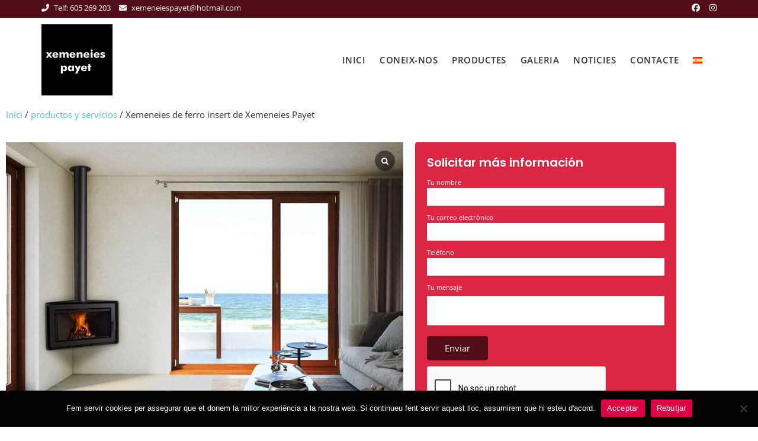

--- FILE ---
content_type: text/html; charset=utf-8
request_url: https://www.google.com/recaptcha/api2/anchor?ar=1&k=6LdFDF8pAAAAAPf6VDpzZsPJT8E-jPNLAKlMvOa-&co=aHR0cHM6Ly94ZW1lbmVpZXNwYXlldC5jb206NDQz&hl=ca&v=PoyoqOPhxBO7pBk68S4YbpHZ&size=normal&anchor-ms=20000&execute-ms=30000&cb=leugi739xf4g
body_size: 49533
content:
<!DOCTYPE HTML><html dir="ltr" lang="ca"><head><meta http-equiv="Content-Type" content="text/html; charset=UTF-8">
<meta http-equiv="X-UA-Compatible" content="IE=edge">
<title>reCAPTCHA</title>
<style type="text/css">
/* cyrillic-ext */
@font-face {
  font-family: 'Roboto';
  font-style: normal;
  font-weight: 400;
  font-stretch: 100%;
  src: url(//fonts.gstatic.com/s/roboto/v48/KFO7CnqEu92Fr1ME7kSn66aGLdTylUAMa3GUBHMdazTgWw.woff2) format('woff2');
  unicode-range: U+0460-052F, U+1C80-1C8A, U+20B4, U+2DE0-2DFF, U+A640-A69F, U+FE2E-FE2F;
}
/* cyrillic */
@font-face {
  font-family: 'Roboto';
  font-style: normal;
  font-weight: 400;
  font-stretch: 100%;
  src: url(//fonts.gstatic.com/s/roboto/v48/KFO7CnqEu92Fr1ME7kSn66aGLdTylUAMa3iUBHMdazTgWw.woff2) format('woff2');
  unicode-range: U+0301, U+0400-045F, U+0490-0491, U+04B0-04B1, U+2116;
}
/* greek-ext */
@font-face {
  font-family: 'Roboto';
  font-style: normal;
  font-weight: 400;
  font-stretch: 100%;
  src: url(//fonts.gstatic.com/s/roboto/v48/KFO7CnqEu92Fr1ME7kSn66aGLdTylUAMa3CUBHMdazTgWw.woff2) format('woff2');
  unicode-range: U+1F00-1FFF;
}
/* greek */
@font-face {
  font-family: 'Roboto';
  font-style: normal;
  font-weight: 400;
  font-stretch: 100%;
  src: url(//fonts.gstatic.com/s/roboto/v48/KFO7CnqEu92Fr1ME7kSn66aGLdTylUAMa3-UBHMdazTgWw.woff2) format('woff2');
  unicode-range: U+0370-0377, U+037A-037F, U+0384-038A, U+038C, U+038E-03A1, U+03A3-03FF;
}
/* math */
@font-face {
  font-family: 'Roboto';
  font-style: normal;
  font-weight: 400;
  font-stretch: 100%;
  src: url(//fonts.gstatic.com/s/roboto/v48/KFO7CnqEu92Fr1ME7kSn66aGLdTylUAMawCUBHMdazTgWw.woff2) format('woff2');
  unicode-range: U+0302-0303, U+0305, U+0307-0308, U+0310, U+0312, U+0315, U+031A, U+0326-0327, U+032C, U+032F-0330, U+0332-0333, U+0338, U+033A, U+0346, U+034D, U+0391-03A1, U+03A3-03A9, U+03B1-03C9, U+03D1, U+03D5-03D6, U+03F0-03F1, U+03F4-03F5, U+2016-2017, U+2034-2038, U+203C, U+2040, U+2043, U+2047, U+2050, U+2057, U+205F, U+2070-2071, U+2074-208E, U+2090-209C, U+20D0-20DC, U+20E1, U+20E5-20EF, U+2100-2112, U+2114-2115, U+2117-2121, U+2123-214F, U+2190, U+2192, U+2194-21AE, U+21B0-21E5, U+21F1-21F2, U+21F4-2211, U+2213-2214, U+2216-22FF, U+2308-230B, U+2310, U+2319, U+231C-2321, U+2336-237A, U+237C, U+2395, U+239B-23B7, U+23D0, U+23DC-23E1, U+2474-2475, U+25AF, U+25B3, U+25B7, U+25BD, U+25C1, U+25CA, U+25CC, U+25FB, U+266D-266F, U+27C0-27FF, U+2900-2AFF, U+2B0E-2B11, U+2B30-2B4C, U+2BFE, U+3030, U+FF5B, U+FF5D, U+1D400-1D7FF, U+1EE00-1EEFF;
}
/* symbols */
@font-face {
  font-family: 'Roboto';
  font-style: normal;
  font-weight: 400;
  font-stretch: 100%;
  src: url(//fonts.gstatic.com/s/roboto/v48/KFO7CnqEu92Fr1ME7kSn66aGLdTylUAMaxKUBHMdazTgWw.woff2) format('woff2');
  unicode-range: U+0001-000C, U+000E-001F, U+007F-009F, U+20DD-20E0, U+20E2-20E4, U+2150-218F, U+2190, U+2192, U+2194-2199, U+21AF, U+21E6-21F0, U+21F3, U+2218-2219, U+2299, U+22C4-22C6, U+2300-243F, U+2440-244A, U+2460-24FF, U+25A0-27BF, U+2800-28FF, U+2921-2922, U+2981, U+29BF, U+29EB, U+2B00-2BFF, U+4DC0-4DFF, U+FFF9-FFFB, U+10140-1018E, U+10190-1019C, U+101A0, U+101D0-101FD, U+102E0-102FB, U+10E60-10E7E, U+1D2C0-1D2D3, U+1D2E0-1D37F, U+1F000-1F0FF, U+1F100-1F1AD, U+1F1E6-1F1FF, U+1F30D-1F30F, U+1F315, U+1F31C, U+1F31E, U+1F320-1F32C, U+1F336, U+1F378, U+1F37D, U+1F382, U+1F393-1F39F, U+1F3A7-1F3A8, U+1F3AC-1F3AF, U+1F3C2, U+1F3C4-1F3C6, U+1F3CA-1F3CE, U+1F3D4-1F3E0, U+1F3ED, U+1F3F1-1F3F3, U+1F3F5-1F3F7, U+1F408, U+1F415, U+1F41F, U+1F426, U+1F43F, U+1F441-1F442, U+1F444, U+1F446-1F449, U+1F44C-1F44E, U+1F453, U+1F46A, U+1F47D, U+1F4A3, U+1F4B0, U+1F4B3, U+1F4B9, U+1F4BB, U+1F4BF, U+1F4C8-1F4CB, U+1F4D6, U+1F4DA, U+1F4DF, U+1F4E3-1F4E6, U+1F4EA-1F4ED, U+1F4F7, U+1F4F9-1F4FB, U+1F4FD-1F4FE, U+1F503, U+1F507-1F50B, U+1F50D, U+1F512-1F513, U+1F53E-1F54A, U+1F54F-1F5FA, U+1F610, U+1F650-1F67F, U+1F687, U+1F68D, U+1F691, U+1F694, U+1F698, U+1F6AD, U+1F6B2, U+1F6B9-1F6BA, U+1F6BC, U+1F6C6-1F6CF, U+1F6D3-1F6D7, U+1F6E0-1F6EA, U+1F6F0-1F6F3, U+1F6F7-1F6FC, U+1F700-1F7FF, U+1F800-1F80B, U+1F810-1F847, U+1F850-1F859, U+1F860-1F887, U+1F890-1F8AD, U+1F8B0-1F8BB, U+1F8C0-1F8C1, U+1F900-1F90B, U+1F93B, U+1F946, U+1F984, U+1F996, U+1F9E9, U+1FA00-1FA6F, U+1FA70-1FA7C, U+1FA80-1FA89, U+1FA8F-1FAC6, U+1FACE-1FADC, U+1FADF-1FAE9, U+1FAF0-1FAF8, U+1FB00-1FBFF;
}
/* vietnamese */
@font-face {
  font-family: 'Roboto';
  font-style: normal;
  font-weight: 400;
  font-stretch: 100%;
  src: url(//fonts.gstatic.com/s/roboto/v48/KFO7CnqEu92Fr1ME7kSn66aGLdTylUAMa3OUBHMdazTgWw.woff2) format('woff2');
  unicode-range: U+0102-0103, U+0110-0111, U+0128-0129, U+0168-0169, U+01A0-01A1, U+01AF-01B0, U+0300-0301, U+0303-0304, U+0308-0309, U+0323, U+0329, U+1EA0-1EF9, U+20AB;
}
/* latin-ext */
@font-face {
  font-family: 'Roboto';
  font-style: normal;
  font-weight: 400;
  font-stretch: 100%;
  src: url(//fonts.gstatic.com/s/roboto/v48/KFO7CnqEu92Fr1ME7kSn66aGLdTylUAMa3KUBHMdazTgWw.woff2) format('woff2');
  unicode-range: U+0100-02BA, U+02BD-02C5, U+02C7-02CC, U+02CE-02D7, U+02DD-02FF, U+0304, U+0308, U+0329, U+1D00-1DBF, U+1E00-1E9F, U+1EF2-1EFF, U+2020, U+20A0-20AB, U+20AD-20C0, U+2113, U+2C60-2C7F, U+A720-A7FF;
}
/* latin */
@font-face {
  font-family: 'Roboto';
  font-style: normal;
  font-weight: 400;
  font-stretch: 100%;
  src: url(//fonts.gstatic.com/s/roboto/v48/KFO7CnqEu92Fr1ME7kSn66aGLdTylUAMa3yUBHMdazQ.woff2) format('woff2');
  unicode-range: U+0000-00FF, U+0131, U+0152-0153, U+02BB-02BC, U+02C6, U+02DA, U+02DC, U+0304, U+0308, U+0329, U+2000-206F, U+20AC, U+2122, U+2191, U+2193, U+2212, U+2215, U+FEFF, U+FFFD;
}
/* cyrillic-ext */
@font-face {
  font-family: 'Roboto';
  font-style: normal;
  font-weight: 500;
  font-stretch: 100%;
  src: url(//fonts.gstatic.com/s/roboto/v48/KFO7CnqEu92Fr1ME7kSn66aGLdTylUAMa3GUBHMdazTgWw.woff2) format('woff2');
  unicode-range: U+0460-052F, U+1C80-1C8A, U+20B4, U+2DE0-2DFF, U+A640-A69F, U+FE2E-FE2F;
}
/* cyrillic */
@font-face {
  font-family: 'Roboto';
  font-style: normal;
  font-weight: 500;
  font-stretch: 100%;
  src: url(//fonts.gstatic.com/s/roboto/v48/KFO7CnqEu92Fr1ME7kSn66aGLdTylUAMa3iUBHMdazTgWw.woff2) format('woff2');
  unicode-range: U+0301, U+0400-045F, U+0490-0491, U+04B0-04B1, U+2116;
}
/* greek-ext */
@font-face {
  font-family: 'Roboto';
  font-style: normal;
  font-weight: 500;
  font-stretch: 100%;
  src: url(//fonts.gstatic.com/s/roboto/v48/KFO7CnqEu92Fr1ME7kSn66aGLdTylUAMa3CUBHMdazTgWw.woff2) format('woff2');
  unicode-range: U+1F00-1FFF;
}
/* greek */
@font-face {
  font-family: 'Roboto';
  font-style: normal;
  font-weight: 500;
  font-stretch: 100%;
  src: url(//fonts.gstatic.com/s/roboto/v48/KFO7CnqEu92Fr1ME7kSn66aGLdTylUAMa3-UBHMdazTgWw.woff2) format('woff2');
  unicode-range: U+0370-0377, U+037A-037F, U+0384-038A, U+038C, U+038E-03A1, U+03A3-03FF;
}
/* math */
@font-face {
  font-family: 'Roboto';
  font-style: normal;
  font-weight: 500;
  font-stretch: 100%;
  src: url(//fonts.gstatic.com/s/roboto/v48/KFO7CnqEu92Fr1ME7kSn66aGLdTylUAMawCUBHMdazTgWw.woff2) format('woff2');
  unicode-range: U+0302-0303, U+0305, U+0307-0308, U+0310, U+0312, U+0315, U+031A, U+0326-0327, U+032C, U+032F-0330, U+0332-0333, U+0338, U+033A, U+0346, U+034D, U+0391-03A1, U+03A3-03A9, U+03B1-03C9, U+03D1, U+03D5-03D6, U+03F0-03F1, U+03F4-03F5, U+2016-2017, U+2034-2038, U+203C, U+2040, U+2043, U+2047, U+2050, U+2057, U+205F, U+2070-2071, U+2074-208E, U+2090-209C, U+20D0-20DC, U+20E1, U+20E5-20EF, U+2100-2112, U+2114-2115, U+2117-2121, U+2123-214F, U+2190, U+2192, U+2194-21AE, U+21B0-21E5, U+21F1-21F2, U+21F4-2211, U+2213-2214, U+2216-22FF, U+2308-230B, U+2310, U+2319, U+231C-2321, U+2336-237A, U+237C, U+2395, U+239B-23B7, U+23D0, U+23DC-23E1, U+2474-2475, U+25AF, U+25B3, U+25B7, U+25BD, U+25C1, U+25CA, U+25CC, U+25FB, U+266D-266F, U+27C0-27FF, U+2900-2AFF, U+2B0E-2B11, U+2B30-2B4C, U+2BFE, U+3030, U+FF5B, U+FF5D, U+1D400-1D7FF, U+1EE00-1EEFF;
}
/* symbols */
@font-face {
  font-family: 'Roboto';
  font-style: normal;
  font-weight: 500;
  font-stretch: 100%;
  src: url(//fonts.gstatic.com/s/roboto/v48/KFO7CnqEu92Fr1ME7kSn66aGLdTylUAMaxKUBHMdazTgWw.woff2) format('woff2');
  unicode-range: U+0001-000C, U+000E-001F, U+007F-009F, U+20DD-20E0, U+20E2-20E4, U+2150-218F, U+2190, U+2192, U+2194-2199, U+21AF, U+21E6-21F0, U+21F3, U+2218-2219, U+2299, U+22C4-22C6, U+2300-243F, U+2440-244A, U+2460-24FF, U+25A0-27BF, U+2800-28FF, U+2921-2922, U+2981, U+29BF, U+29EB, U+2B00-2BFF, U+4DC0-4DFF, U+FFF9-FFFB, U+10140-1018E, U+10190-1019C, U+101A0, U+101D0-101FD, U+102E0-102FB, U+10E60-10E7E, U+1D2C0-1D2D3, U+1D2E0-1D37F, U+1F000-1F0FF, U+1F100-1F1AD, U+1F1E6-1F1FF, U+1F30D-1F30F, U+1F315, U+1F31C, U+1F31E, U+1F320-1F32C, U+1F336, U+1F378, U+1F37D, U+1F382, U+1F393-1F39F, U+1F3A7-1F3A8, U+1F3AC-1F3AF, U+1F3C2, U+1F3C4-1F3C6, U+1F3CA-1F3CE, U+1F3D4-1F3E0, U+1F3ED, U+1F3F1-1F3F3, U+1F3F5-1F3F7, U+1F408, U+1F415, U+1F41F, U+1F426, U+1F43F, U+1F441-1F442, U+1F444, U+1F446-1F449, U+1F44C-1F44E, U+1F453, U+1F46A, U+1F47D, U+1F4A3, U+1F4B0, U+1F4B3, U+1F4B9, U+1F4BB, U+1F4BF, U+1F4C8-1F4CB, U+1F4D6, U+1F4DA, U+1F4DF, U+1F4E3-1F4E6, U+1F4EA-1F4ED, U+1F4F7, U+1F4F9-1F4FB, U+1F4FD-1F4FE, U+1F503, U+1F507-1F50B, U+1F50D, U+1F512-1F513, U+1F53E-1F54A, U+1F54F-1F5FA, U+1F610, U+1F650-1F67F, U+1F687, U+1F68D, U+1F691, U+1F694, U+1F698, U+1F6AD, U+1F6B2, U+1F6B9-1F6BA, U+1F6BC, U+1F6C6-1F6CF, U+1F6D3-1F6D7, U+1F6E0-1F6EA, U+1F6F0-1F6F3, U+1F6F7-1F6FC, U+1F700-1F7FF, U+1F800-1F80B, U+1F810-1F847, U+1F850-1F859, U+1F860-1F887, U+1F890-1F8AD, U+1F8B0-1F8BB, U+1F8C0-1F8C1, U+1F900-1F90B, U+1F93B, U+1F946, U+1F984, U+1F996, U+1F9E9, U+1FA00-1FA6F, U+1FA70-1FA7C, U+1FA80-1FA89, U+1FA8F-1FAC6, U+1FACE-1FADC, U+1FADF-1FAE9, U+1FAF0-1FAF8, U+1FB00-1FBFF;
}
/* vietnamese */
@font-face {
  font-family: 'Roboto';
  font-style: normal;
  font-weight: 500;
  font-stretch: 100%;
  src: url(//fonts.gstatic.com/s/roboto/v48/KFO7CnqEu92Fr1ME7kSn66aGLdTylUAMa3OUBHMdazTgWw.woff2) format('woff2');
  unicode-range: U+0102-0103, U+0110-0111, U+0128-0129, U+0168-0169, U+01A0-01A1, U+01AF-01B0, U+0300-0301, U+0303-0304, U+0308-0309, U+0323, U+0329, U+1EA0-1EF9, U+20AB;
}
/* latin-ext */
@font-face {
  font-family: 'Roboto';
  font-style: normal;
  font-weight: 500;
  font-stretch: 100%;
  src: url(//fonts.gstatic.com/s/roboto/v48/KFO7CnqEu92Fr1ME7kSn66aGLdTylUAMa3KUBHMdazTgWw.woff2) format('woff2');
  unicode-range: U+0100-02BA, U+02BD-02C5, U+02C7-02CC, U+02CE-02D7, U+02DD-02FF, U+0304, U+0308, U+0329, U+1D00-1DBF, U+1E00-1E9F, U+1EF2-1EFF, U+2020, U+20A0-20AB, U+20AD-20C0, U+2113, U+2C60-2C7F, U+A720-A7FF;
}
/* latin */
@font-face {
  font-family: 'Roboto';
  font-style: normal;
  font-weight: 500;
  font-stretch: 100%;
  src: url(//fonts.gstatic.com/s/roboto/v48/KFO7CnqEu92Fr1ME7kSn66aGLdTylUAMa3yUBHMdazQ.woff2) format('woff2');
  unicode-range: U+0000-00FF, U+0131, U+0152-0153, U+02BB-02BC, U+02C6, U+02DA, U+02DC, U+0304, U+0308, U+0329, U+2000-206F, U+20AC, U+2122, U+2191, U+2193, U+2212, U+2215, U+FEFF, U+FFFD;
}
/* cyrillic-ext */
@font-face {
  font-family: 'Roboto';
  font-style: normal;
  font-weight: 900;
  font-stretch: 100%;
  src: url(//fonts.gstatic.com/s/roboto/v48/KFO7CnqEu92Fr1ME7kSn66aGLdTylUAMa3GUBHMdazTgWw.woff2) format('woff2');
  unicode-range: U+0460-052F, U+1C80-1C8A, U+20B4, U+2DE0-2DFF, U+A640-A69F, U+FE2E-FE2F;
}
/* cyrillic */
@font-face {
  font-family: 'Roboto';
  font-style: normal;
  font-weight: 900;
  font-stretch: 100%;
  src: url(//fonts.gstatic.com/s/roboto/v48/KFO7CnqEu92Fr1ME7kSn66aGLdTylUAMa3iUBHMdazTgWw.woff2) format('woff2');
  unicode-range: U+0301, U+0400-045F, U+0490-0491, U+04B0-04B1, U+2116;
}
/* greek-ext */
@font-face {
  font-family: 'Roboto';
  font-style: normal;
  font-weight: 900;
  font-stretch: 100%;
  src: url(//fonts.gstatic.com/s/roboto/v48/KFO7CnqEu92Fr1ME7kSn66aGLdTylUAMa3CUBHMdazTgWw.woff2) format('woff2');
  unicode-range: U+1F00-1FFF;
}
/* greek */
@font-face {
  font-family: 'Roboto';
  font-style: normal;
  font-weight: 900;
  font-stretch: 100%;
  src: url(//fonts.gstatic.com/s/roboto/v48/KFO7CnqEu92Fr1ME7kSn66aGLdTylUAMa3-UBHMdazTgWw.woff2) format('woff2');
  unicode-range: U+0370-0377, U+037A-037F, U+0384-038A, U+038C, U+038E-03A1, U+03A3-03FF;
}
/* math */
@font-face {
  font-family: 'Roboto';
  font-style: normal;
  font-weight: 900;
  font-stretch: 100%;
  src: url(//fonts.gstatic.com/s/roboto/v48/KFO7CnqEu92Fr1ME7kSn66aGLdTylUAMawCUBHMdazTgWw.woff2) format('woff2');
  unicode-range: U+0302-0303, U+0305, U+0307-0308, U+0310, U+0312, U+0315, U+031A, U+0326-0327, U+032C, U+032F-0330, U+0332-0333, U+0338, U+033A, U+0346, U+034D, U+0391-03A1, U+03A3-03A9, U+03B1-03C9, U+03D1, U+03D5-03D6, U+03F0-03F1, U+03F4-03F5, U+2016-2017, U+2034-2038, U+203C, U+2040, U+2043, U+2047, U+2050, U+2057, U+205F, U+2070-2071, U+2074-208E, U+2090-209C, U+20D0-20DC, U+20E1, U+20E5-20EF, U+2100-2112, U+2114-2115, U+2117-2121, U+2123-214F, U+2190, U+2192, U+2194-21AE, U+21B0-21E5, U+21F1-21F2, U+21F4-2211, U+2213-2214, U+2216-22FF, U+2308-230B, U+2310, U+2319, U+231C-2321, U+2336-237A, U+237C, U+2395, U+239B-23B7, U+23D0, U+23DC-23E1, U+2474-2475, U+25AF, U+25B3, U+25B7, U+25BD, U+25C1, U+25CA, U+25CC, U+25FB, U+266D-266F, U+27C0-27FF, U+2900-2AFF, U+2B0E-2B11, U+2B30-2B4C, U+2BFE, U+3030, U+FF5B, U+FF5D, U+1D400-1D7FF, U+1EE00-1EEFF;
}
/* symbols */
@font-face {
  font-family: 'Roboto';
  font-style: normal;
  font-weight: 900;
  font-stretch: 100%;
  src: url(//fonts.gstatic.com/s/roboto/v48/KFO7CnqEu92Fr1ME7kSn66aGLdTylUAMaxKUBHMdazTgWw.woff2) format('woff2');
  unicode-range: U+0001-000C, U+000E-001F, U+007F-009F, U+20DD-20E0, U+20E2-20E4, U+2150-218F, U+2190, U+2192, U+2194-2199, U+21AF, U+21E6-21F0, U+21F3, U+2218-2219, U+2299, U+22C4-22C6, U+2300-243F, U+2440-244A, U+2460-24FF, U+25A0-27BF, U+2800-28FF, U+2921-2922, U+2981, U+29BF, U+29EB, U+2B00-2BFF, U+4DC0-4DFF, U+FFF9-FFFB, U+10140-1018E, U+10190-1019C, U+101A0, U+101D0-101FD, U+102E0-102FB, U+10E60-10E7E, U+1D2C0-1D2D3, U+1D2E0-1D37F, U+1F000-1F0FF, U+1F100-1F1AD, U+1F1E6-1F1FF, U+1F30D-1F30F, U+1F315, U+1F31C, U+1F31E, U+1F320-1F32C, U+1F336, U+1F378, U+1F37D, U+1F382, U+1F393-1F39F, U+1F3A7-1F3A8, U+1F3AC-1F3AF, U+1F3C2, U+1F3C4-1F3C6, U+1F3CA-1F3CE, U+1F3D4-1F3E0, U+1F3ED, U+1F3F1-1F3F3, U+1F3F5-1F3F7, U+1F408, U+1F415, U+1F41F, U+1F426, U+1F43F, U+1F441-1F442, U+1F444, U+1F446-1F449, U+1F44C-1F44E, U+1F453, U+1F46A, U+1F47D, U+1F4A3, U+1F4B0, U+1F4B3, U+1F4B9, U+1F4BB, U+1F4BF, U+1F4C8-1F4CB, U+1F4D6, U+1F4DA, U+1F4DF, U+1F4E3-1F4E6, U+1F4EA-1F4ED, U+1F4F7, U+1F4F9-1F4FB, U+1F4FD-1F4FE, U+1F503, U+1F507-1F50B, U+1F50D, U+1F512-1F513, U+1F53E-1F54A, U+1F54F-1F5FA, U+1F610, U+1F650-1F67F, U+1F687, U+1F68D, U+1F691, U+1F694, U+1F698, U+1F6AD, U+1F6B2, U+1F6B9-1F6BA, U+1F6BC, U+1F6C6-1F6CF, U+1F6D3-1F6D7, U+1F6E0-1F6EA, U+1F6F0-1F6F3, U+1F6F7-1F6FC, U+1F700-1F7FF, U+1F800-1F80B, U+1F810-1F847, U+1F850-1F859, U+1F860-1F887, U+1F890-1F8AD, U+1F8B0-1F8BB, U+1F8C0-1F8C1, U+1F900-1F90B, U+1F93B, U+1F946, U+1F984, U+1F996, U+1F9E9, U+1FA00-1FA6F, U+1FA70-1FA7C, U+1FA80-1FA89, U+1FA8F-1FAC6, U+1FACE-1FADC, U+1FADF-1FAE9, U+1FAF0-1FAF8, U+1FB00-1FBFF;
}
/* vietnamese */
@font-face {
  font-family: 'Roboto';
  font-style: normal;
  font-weight: 900;
  font-stretch: 100%;
  src: url(//fonts.gstatic.com/s/roboto/v48/KFO7CnqEu92Fr1ME7kSn66aGLdTylUAMa3OUBHMdazTgWw.woff2) format('woff2');
  unicode-range: U+0102-0103, U+0110-0111, U+0128-0129, U+0168-0169, U+01A0-01A1, U+01AF-01B0, U+0300-0301, U+0303-0304, U+0308-0309, U+0323, U+0329, U+1EA0-1EF9, U+20AB;
}
/* latin-ext */
@font-face {
  font-family: 'Roboto';
  font-style: normal;
  font-weight: 900;
  font-stretch: 100%;
  src: url(//fonts.gstatic.com/s/roboto/v48/KFO7CnqEu92Fr1ME7kSn66aGLdTylUAMa3KUBHMdazTgWw.woff2) format('woff2');
  unicode-range: U+0100-02BA, U+02BD-02C5, U+02C7-02CC, U+02CE-02D7, U+02DD-02FF, U+0304, U+0308, U+0329, U+1D00-1DBF, U+1E00-1E9F, U+1EF2-1EFF, U+2020, U+20A0-20AB, U+20AD-20C0, U+2113, U+2C60-2C7F, U+A720-A7FF;
}
/* latin */
@font-face {
  font-family: 'Roboto';
  font-style: normal;
  font-weight: 900;
  font-stretch: 100%;
  src: url(//fonts.gstatic.com/s/roboto/v48/KFO7CnqEu92Fr1ME7kSn66aGLdTylUAMa3yUBHMdazQ.woff2) format('woff2');
  unicode-range: U+0000-00FF, U+0131, U+0152-0153, U+02BB-02BC, U+02C6, U+02DA, U+02DC, U+0304, U+0308, U+0329, U+2000-206F, U+20AC, U+2122, U+2191, U+2193, U+2212, U+2215, U+FEFF, U+FFFD;
}

</style>
<link rel="stylesheet" type="text/css" href="https://www.gstatic.com/recaptcha/releases/PoyoqOPhxBO7pBk68S4YbpHZ/styles__ltr.css">
<script nonce="tyuCtLwh6FepkBJuJhJM9g" type="text/javascript">window['__recaptcha_api'] = 'https://www.google.com/recaptcha/api2/';</script>
<script type="text/javascript" src="https://www.gstatic.com/recaptcha/releases/PoyoqOPhxBO7pBk68S4YbpHZ/recaptcha__ca.js" nonce="tyuCtLwh6FepkBJuJhJM9g">
      
    </script></head>
<body><div id="rc-anchor-alert" class="rc-anchor-alert"></div>
<input type="hidden" id="recaptcha-token" value="[base64]">
<script type="text/javascript" nonce="tyuCtLwh6FepkBJuJhJM9g">
      recaptcha.anchor.Main.init("[\x22ainput\x22,[\x22bgdata\x22,\x22\x22,\[base64]/[base64]/[base64]/[base64]/[base64]/[base64]/KGcoTywyNTMsTy5PKSxVRyhPLEMpKTpnKE8sMjUzLEMpLE8pKSxsKSksTykpfSxieT1mdW5jdGlvbihDLE8sdSxsKXtmb3IobD0odT1SKEMpLDApO08+MDtPLS0pbD1sPDw4fFooQyk7ZyhDLHUsbCl9LFVHPWZ1bmN0aW9uKEMsTyl7Qy5pLmxlbmd0aD4xMDQ/[base64]/[base64]/[base64]/[base64]/[base64]/[base64]/[base64]\\u003d\x22,\[base64]\\u003d\x22,\x22C8KAw4/Dl3/DvMOww5fDt8Onw6ZKOcOHwowjw4Euwp8NcMOaPcO8w4XDncKtw7vDp1jCvsO0w67DjcKiw69vaHYZwrrCu1TDhcKhbGR2aMOJUwd3w5rDmMO4w5XDuClUwrgow4JgwqfDnMK+CH4vw4LDhcOXc8ODw4NMNjDCrcOnFDETw4lsXsK/wp3DryXCgkbCscOYEXXDhMOhw6fDhcOsdmLCrMOew4EIWkLCmcKwwpl6woTCgHV9UHfDpyzCoMObTT7Cl8KKIGVkMsOKPcKZK8OiwpsYw7zCvxxpKMK6HcOsD8K7NcO5VQnCulXCrkPDpcKQLsOvOcKpw7RrTsKSe8ONwow/wowaBUobb8OFaT7Ct8K+wqTDqsKcw5rCpMOlMsK4csOCT8OPJ8OCwqtgwoLCmg7CoHl5UF/CsMKGbFHDuCI0YnzDgko/wpUcBsKbTkDCnwB6wrEQwqzCpBHDksOLw6h2w4s/[base64]/DqsKnfwEtwpcAwro6T8Oaw4xVw6vDisKyADIab0oxRjYOKRjDusObGm92w4fDscO/w5bDg8OLw6x7w6zCu8O/w7LDkMOIDH55w5xpGMOFw63DhhDDrMOYw6wgwohqG8ODAcOFbE/[base64]/Dp8O/[base64]/aShHaG7DlzHDo3/[base64]/[base64]/[base64]/a8KfwqxwZMKRwpUJwoJgFcKnGsK0w7vDvMKvw44NOG3Do1/CiTd9VUQIw7ERwo7DscKUw7kyN8KIw43CryHCmjbDjlDClsK3woA+w5nDh8OBdMOSY8KQwqwLwooiOj/[base64]/Dk8OTwoctPnNXw7fDpcKAUsK+VDfCsRNnwq3ChcKHw44TIBFfw6PDisOIcwxswqfDjMK3fcOdw4DDqFNRV2/Cp8ObWcKiw63DkQLCssOXwpfCu8O3amVRZsK4wpEAwrnCtMKHwonCnhzDrcKAwos3WcO+wqNUD8KxwqtYF8O3HcK/w5BXJsKREsOnwrbDr1ATw5BawqIBwqYnGsOUw6llw4syw5BtwrXCmcOKwqV1NX/DqcKAw6wxZMKQw5kFwq4rw53CpkTCrkVJwqDDpsOHw5cxw5szI8K6R8KQw5DCmSPCqWfDvV7DqsKdWMO6S8KCPsKoKsOgw75Vw5nDuMOww6bCusKEwoHDscOOERkrw6h/[base64]/DglzCnMKJw7MOSz3Dhkx2wrDCvMK+wr3DtsKJw5fDrMOSw60Lw7zCpirCm8KeScOHwqIzw5ddw4BTD8OXD23DmAhow6zCvMO/[base64]/DscKQw5/CqCoDw4nCoUpowpklDMKPw50JCcOqZcKSdsOyIcO7w4DDikbDrcOpSTMDFkLDlsOgV8KWDF0cQgIuw4BXwrRBacOfw40SYhEtGcO9HMOzw7/[base64]/DgnvCpS/DkcKYwqo/[base64]/Dsj3Crm/[base64]/DnjM+wqLCr8KnEsKNMsO0w5QdJsO9GTg1MsOTw4QdHyB8WsOGw55YH1hHw6LDoXglw4XDuMKsDsOKD1DDhWR5aWrDill3U8O3XsKYc8Oiw5fDjMKhKjsLaMKwWBvCmcKGwrpBaksATsOKSCxawpTDicKeTMKUW8KUw6LCvsOhFMKlQ8Kdw67Cg8O/[base64]/wrbCszAJNcOzw65RfsKrbTXCoUHCqMKKwoZ8wrbDpmjCosKSRVRew5zDh8O9QcKRJ8OjwrrDt2/CsSoNdVrCqcOxw6LCoMKbEFLCisO+wp3ChWxma1PCrcO/I8K2DFPDhcOpX8OWa1XCl8OwC8KzPC/Dp8O6bMOEw7ohwqoFwoHCicOvXcKUw4E9w7x4W2PCmcOzZsKswq7ClMOkw55rw4nCqsK8YFwtw4DDtMK+wolAw5/DjMKuw4ZDwo3Ct3/[base64]/Cg8KqCMKuw4dqG35kAw14wrxgVA3Dq8KNC8O0WMOacsKMwpDDtsOFanBuCBPCisKQTX3CrnnDmCg6w4hGGMO/wrB1w6DDrHBBw7HDocKAwoJ8FcKJwprDmXvDrMK4w6URIQIzwpLCs8OZwrzCsgMJWVEVM3TCjMK3wqvCv8O/[base64]/[base64]/w701f8KdC8KQBWvDjsONwoPCv8KDwqLDg8O8BMKqaMO3wpJjw5fDq8KawpQ7wpDDpsKOTFnCtRI/wqPDuiLCll3CqsKEwrM2wqrClkzCvh1dD8O2wq/DhcOjMh7CuMOhwpcowo7CljPCj8O1YsOTwpXCgcKqwr0qQcOTJsO9wqTDvxDCtMKhwoPCuGvCgj4uQMK7GsK8CMOiwosAwq/DlBEfLsOWw4bCvwgIL8Orw5DDjcOSCsK3w5jDvsOgw7ZvaFttwpVNLMK6w5nDsD1rwq/DnGXCtx/DpcK8wphMNcKUwoERGFdEwp7DsWtsCEs8XcKHWcOkdAzCuELCuHA+XBUVw6/Cm3kUK8OVDMOobBHDj0oDF8KWw7Y6FMOkwrxPWcK/wrLCrjAMWXJMHyAjJsKBw6nDkMKjRcKyw6Rpw4DCuzzDhylTwozCn3vClsKAwokTwrbCihPCtU9Bw70ww7bDtBMswpp6w4zClk7CuBhVIWhfSSgrwp3CjMOUNsKofScXYsO4woXCj8KWw67CscO/wo8uLXjDsj8Bw4UlRsOCwrrDik3DhMK/w5YPw47Dk8KxdgLCm8Kuw6/DokR4E2XCr8O6wr14NnxCZMOKw7rCk8OODiU9wq7CqsOkw6bCr8Kgwos/G8OQdcO+w4ciw6nDpmZUbiR0PsOuSmbCusOefGNUw4/[base64]/ClCJrAcKFajlMwqZ5MsOtw6sXw5XCq2YlwrfDoMOyPx7CrQPDl0pXwqUwIMKFw7gZwo/Du8ORwpLCvn5lb8KFF8OSbijDmC/DisKPwq5Lc8O6w6MXasKFw7kZwo1xGMK7B0vDknvCsMKFGAg7w4x0Nx/Cgh9Iwp3CksOQbcKrRcKiAsKiwpHCjsONwoMGw6tLa1/DvEhpEXxiw709cMKow59VwrbDhg9EPsOTAXhHVsOVw5HCtSxlw45uJ07CsnfClSjDszXCuMKhLcKiwooMOwVEw5xQw51/wpRFSQnCosOaSBDDkDoaJ8KQw7vCvTpaRXrDuCbCnsKKwpUhwo1fIDVlIsODwphKw7BNw4JtfzwbV8OOwptkw4fDocO9LcO5VllyVMOxOxNkaj/DsMOdHcOpIcKwQMK+wrzDiMOPw7ojwqM7wqPDkjdyT3ghwqvDksO9w6lXw4MNekIEw6nCqX/[base64]/ChMOOw6oQKEJaRQjDlMKLVx3ClsKOw7jCu8K/w7I9PsOKUU5eVj3DrsOWwrlTKWHChsKSwqFyRy1owrcgNBjCpATClFdCw4zCpCnDo8KZCMKawo5uw4scBSYFa3ZxwrDDn05Xw6XCgl/CmiNkGAXCv8OcMmXChMOZG8OYwoYWw5rDgmlzw4MEw71Jw6/Cs8OoeG/ChcKDw6jDhRPDvMKGw5XDqcK7UsOSw4nDqjVqLcOWw4pVIEo3wojDvj3CogkEN07CjEjCs0lZK8O0DRE3wr4Ww7dww53CgB/DjT3ClsOAf3VPa8KtQh/[base64]/A8O8DX7CoRsjw4HCgcOWwqPDpMOwFMOWHAEWw7RmA37ClMO2wqk8wp/DpHfCoDTClsOHPMK+w4Q7w5ELXmzChxzDgydvLEHCjG7CpcKHEQ3Du2BQw7TCq8OTw4LCmFV3w4N8U0TDmhQEw4jDo8OOX8OtPCNuAQPCmnzCrsK5wqvDlcOwwqrDusOOwpZhw6XCocKjTx8/wokVwr/[base64]/DrMK9bVLCrMO3w5/CncKswq5QQMO1wpjCpknDgjrDnsO4w7HDnGnDhykzG2QUw6wWDcOVPsKaw6kXw6M5wpnDsMOGw74Dw43Dl04jw4kST8KIDmjDvwpEwr1HwpJeYSLDjCQQwpUXYcOuwopdF8ORwoEiw79MXMOcXmlHNMKeAMK/W0cyw55kZmDDm8OsCMKzw77CgwzDunjChMO0w4zDin5Fa8Oow6HCgcOhTcKTwoZTwoHDuMOXZ8KOYMO2w6rDmcOZfEw5woguIcKFPcOTw7DCnsKbLzsnUsKgMsOpw4E7w6nCvsOePMO/[base64]/fsKDw40TZsOxAx3DuMK/w7nDklnDmkXDr0I2woTCiGPDgsKTb8KRcCR8OVXCmMKSwqk9w6U/w5liwozCpcKLcsKPLcKIwqUnKFN4C8Klf2Jqw7AgAhdawrcfwog3e1wnViFZw6XCpS7DnS/CuMOLwpABwprCkhrDpsK+UH/Dqh0MwpLDv2Y4bRzCmCl3w4zCpVZ4wrHDpsKtw7XDpCnCmR7CvX5nShIcw73CixZAwpvCocOCw5nDk0cEwok/OTPCiTN+wrHDksOWDjTDjMKzTC/DnAPCjMOVwqfCjsKqwo7CosOATkbCl8OxHSszA8KjwqTDgmENQmwuesKFHMKZNn7CiybDosOReHzCp8KOKsO0WcK+wqUmJMKrZcOPOx96PcKAwoVmb0zDlMOSWsKZFcOWdU/Do8OJw5bCicO5MmXDiTBQw64Hw77DhsKuw4R6wopqw5PCpsOEwr4lw6QOw5Ynw4vCgcKgwr/CngvCq8OXDj3CpE7CrwDDqAfCtcOYMMOOW8OMw6vCjcKffRPCgsONw5YARGzCo8OCYsKpCcOTbsOyb37CtAjDrlnDjwQ6H0IaVEMmw48kw5zCvgjDh8K0CGE0aw/CgMOtw7hqw5lCRzXCp8Opw4DDmMO7wq7CjRTDncO7w5ULwoLDv8KQwrlgICTDpMK2McKBNcKCXsKLMsK0aMKFRAVCZSfCj0XClMOeQmLCgsKaw7bCm8K0w7jCkjXCiw4cw4rCp0YVdi/DnUcSw7HChX7DmwIiUBHDlCFbEcKmw4c1J3LCicKnKsOgwrLCtMK8wr3CksOuwrgVwoNzwofChBggF1kIBcKRwotgw7BewqUDwpfCsMKcNMKeOsOSckZiFFw6wqpWAcKvF8OhcMO/woYYw5UFwq7CuQ51DcKjw5jDu8K6wpkNwq3DpQnDiMONG8OgEl9rQW7CscKxw6jDicK+w5jCpDDDvzNOwrkeBMKlwrTDjGnCmMKdb8OaUDzDocKBT0Vzw6PDkMKJbRDDhD9vw7DDmgwxcG5eJx07wphpIjsdwq7DgxJOJT7Dow/CssKjw7hkw6vCk8K1O8Oiw4YwwqfCkUgzw5bDphjCkTVcwpptw79scsKGZ8OXW8KgwqNlw5DDu190wq/DjB1Mw6UJw5RDJMObw6cvJ8KNAcO/[base64]/DpMOBMMKrw4I2c8KcwpHCoF/DrDZPJFQSB8Ozw6ktw7BcS3Ysw5bDi0fDicO4BsKFew7CiMKkw7M7w4xVVsOqM2jCj1nCmsO6wqNqWcK5InElw4/CjsOLwoYfw5rDqMO7XMOpMEhXwrBKfHtzwrMuworCugTCjAjCt8K5w7rDt8KCfhrDusKwan1iw5rCrBgdwoI+HTVAw6DCg8OQwrXDs8OkIcKww6/DmsOJcMOODsOeG8ORw64CbMOdb8OMS8OYQFHCv3HDklvCgMOuYBLCrsKHJlfDm8O0PMK1ZcKiBsOCwqDDihnDpsOMwrFJGcK4TcKCRGpdcsKiw73CmMKkw7I3wrjDrjXCtsKcOBHDs8KRVXg7wq/[base64]/[base64]/DqigmSMOtYsO1w7vCnkVZwqrDtRsBGEPChhQOw4I5w4XDrh9Pwp0fE17CusKNwofCknTDocOdwpYMT8KxTMKLazUHwoPDuwrChcK/[base64]/CocO2Xz3DlcOmwo/DoMOGwrTDnzLDm8KcwoDCp08HXWwtUxZDI8KBAlM5RQVTKiPDuhHDjUdSw6/DqwgcHMOUw5ATwpDCkgLDjyHDmsKgwqlJAGEXVMOxZBbDncOTLyXDs8Ogw4towp4RA8O6w747Q8OXRi95esOkwrDDmgg/w5LCqxXDm23CiW/DqMOjwohmw7rCpAXCpAQYw7c+wqDDgMOkwrUsLFXDm8OfSyprUn5Ow61XMXPCoMOpWcKdJlhOwpM+wrhtOMOKcsOUw5jDvcKdw6DDriYtYMKUE0LCnDleAU9awo4gUH0AZcKoMHtpfEVoUExYDCYSDcOpMhtGwrPDjH/DhsKAwqwhw5LDuwfDplJ9VsK+w4fCv2AcFcKyHnXCg8Krwq8Ww5PCl31bwpfCkcOfw6zDv8OGD8KUwpvCm0huEcOKwp9BwrI+wo8nJnI8IGwCFcKkwpjDs8KLMsO3wqHCl3ZCw7/Cux8Twql+w6cpwrkCTMO4OsOAwpk4VMKVwoYwSBlUwoIPMEcWw75bZcK9wrHDiTPCjsOVwrHCtG/CkH3Cq8K5cMOFS8O1wo9hwrRWF8KIwoFUZ8KQwp11w4XCswXCoEF/[base64]/[base64]/[base64]/[base64]/[base64]/[base64]/J8K1w63DnwF4woUpwpjDnhrCknTDv1zDpMKswpxSaMKfMMOgwrxSwoLCvDTDisK+wobDkMOMVcOGAcO6Lm0Hw6PCk2bCpRXDrAFlw6VnwrvCocOTw5QBTMOIf8KNw5fCvsKpfMKNwozCglzCiGLCoSLCjklyw4NFVMKGw6x9YlcuwrDDp1lnfh/DgDXCicKxb0dVw7bCojjChGE3w4h4wrTCk8Ofw6ZXf8KgfcKAXsOcw4YywprChwEydcKrPMKEw6/CmsK0wqXCvcKqVsKAw5XCg8KJw6vClMK0w4EHwrQjEyE5YMKtw7fDr8KuBHBASX8uw4w6OQbCsMOfHsOrw53CnMOJw7TDvMOnFcO/DxPDo8KIGMOOTjDDpMKOwrRUwpbDncOMw6/Djw3CqCjDkcKWXDvDiVjClWB4wo3Cp8OGw6MxwoDDisKNEMKkwoPCvsKuwopeR8KGw4LDgSvDuEfDgCbDnz/[base64]/ChsKIwqnDjgTCmRo2PFxbacKwAVLCmCRCw7HDgsObAcOww4d8PcKhw7TCk8KHw5N4w4nDucOLwrLDtcKkacKZPSnCgcKVw7XCljPDuz7DkcK1wqbDvDFTwqUBw7Vrwr7Dl8OFJgVjUADCtMK7EyrDgcK0w4DDrj8Cw5nDpQ7DvMKGwrTDg3/DuRweOXcpwqTDqEfCgEVMUMOSwoAXRz/DtElRSMKIwpvCg2BXwrrCmcOXQDjClU/DicKGQsOwYnvDp8O6HD8Ye0c7XlZGwqXCqATCogt9w7vDsRzChUYhCMK6woXCh0/Cg1ZQw7PDqcOtYRTCvcOpIMOlfHtndhvDnB9kwoI4wrvDhyXDkiolwpHCqcKifcKsGMKFw5XDvMKXw4lwXcONDsOtDEnCq1bDuEcnKirCr8OhwqB8cG9ew6TDqndrRCfCmVNFN8K1U3Jbw4bCgQ7Cult7w593wqwOJDPDlsOBWFcIAjRcw6HDhSRwwpXDjcOldA/CmsKmw7fDu0zDjG3CscKLwqnCmsKKw5wZYMOnw5DCoVfCoQnClk/DshFhwpw2wrHDnBTCkiw0BMOdZ8KIwp0Vw7g2K1vCrx46wqlqLcKcKgNmw68Lwrt1wrQ8w7DDjsORwpjDr8Kkwpd/[base64]/[base64]/wobCjTzDtsOHdcKncFjDjS0xLMOaZnAHCcOywpTCpx/CnFZRw7xBwrDDpcKWwr8QXMKhw4N8w510CTxXw6xhCiY8w7HDqQHDkMOlFcOAQMOsAHduXSVDwrTCusK9wpJjW8Okwow/wocWw6XDvcOaGDV2dF/[base64]/DqMKuTsKAHSzCjMKQJcK4DwZoWWxxQBrCnXhjw6XCh3DDrkvCpcOpB8OFWmYmFUbDv8KNw7EhKSrCqsO8wq7DpMKHw6EgPsKTwqVPV8KgDcKBaMOew7/CqMKSC3PCmAV+K0chwqkpT8O3ejkCT8OowovDkMOWwqxzZcOUw53DtHY8wp/DpMOrw6/DuMKpwrRHw7/[base64]/CsMO5UsK0U8KhQA3DssKEwocEw7x1wppva8OKw5lNw7PCg8K5ScKCKUjDpcK7wpHDi8KHa8OUBsOCwoMXwrczd2sVwrrDisOGwq3CuzLDicOhw6Z+w4DDvnLCiUJ/OMOSwpLDtDlND2LCmHoVEMKtBMKoVsKLSVPDuxANwpbCo8O8H23CnnU7VMO8P8K/woMDS2HDkF1XwonCrRJCwoPDrEwBdMKRd8K/LW3Cl8Krw7vDpQ3ChHsTXcKvw7/Dn8OQUD3ClsOOfMKCw6o5JGzDt2pxw5XDp0pXw5UywogFwrnCu8KiwrTCgAEwwojCqRwIHcKMEwM8K8OHLGNewqw7w4Q5KQXDtljCgMOuw4dlw5rDkcOQw6hLw65yw7QCwrvCrMKLZcObGVNiNX/[base64]/[base64]/[base64]/Cn8O9PA9Lw6/DrsOAwpbDu8OsSsKnb1BUw6g1wq1mwoDCncOawpwWAFzCv8KQw4NSfWkZwpg6NsKFSVHDmUJ0eVNbw5xAQsOLWcKxw6gTw5hcVcKnXyBwwqF8wpfCjsK3WG90w6HCnMK2woHDpsOQJwbDv30/wovCjhoOOsOiEFFEVUXDhgrDkBt6w6QzOEFNwqd9UcOqVTV7w57DhQHDkMKKw65gwqLDr8OYwp7CkTUYPcKkwpDCjMKJZ8KaXAPCjRjDhUfDlsOpbsKAw4sfwq/DrCUYwplAwqHCtD0KwoHDplXDsMKPwpfDhMKuP8KRe2Frw6HDjDomT8KvwpYMwpBBw4JMNxghScOow79WMnF9w5VXw6zDoXAqTMOFehISOXLCmgHDmzNFwopew4nDtMOcLsKIQStnesOgJ8OpwrsBwpA/Hx3ClQp/[base64]/Dg8O/w7FJwoTDtcKhesORZ8OqcXjCvn7Ds2DClSoOworDk8KNw4QPwq3CvsKfL8OWwqB3w4bCkcKAw5LDnsKHwrrDnH/[base64]/Cv8O6w4ofw7bDgkTCscOdwoHClBXCixg9w753HH/[base64]/DhsOIHsKwwrkUAsK2S2dcPGrDp8KtCMKWw6bCncKJRS7CuTfCilrCpyBCTsO0FsOPwr7DqsOZwpZ4wo5sYUZgPMOjwrkuSsOpEQ7DmMKdUlPCizE3RDttDWTDo8KXwpI/[base64]/[base64]/ClcOTIkh/wqrCg8KIw4/DuHfCq8OtNsOhYBwrCSB4ZcOYwqvDgmlYRD/DmsKPwpjDisKCf8KJwrh4QTzCnsOwSgMjwqjCncOVw4RRw7grw4/CpMOYVHsnccKWK8Ohw5fDpcOPfcOKwpI7J8Kfw53DtX8CX8KrRcORDcOSIsKpAwDDj8O1OWtEOEZ7wrFFRy93BsKOwop3eRdiw7k9w43CnijDg2VHwoNeUTXChMKPwqkXPsOYwo0JwprCvVDCoG0gfmnCkMKHSMOMRHDDnmXDhAUmw4nDiEJHOcK+wqY/[base64]/ClMOEFlQpCG0SwozCgMOXCcKxwpjCjMKsNMKxYcOuQwHCvcOnZUPCscOgKxhzw5EZSGoUwo5Vw4omDsOww5M6w5TCl8Oywr4BEWrColBFL1zDgF7DjMKDw4TDt8OMDsOAwqTDo2dMw5tWdMKDw5BoRVTCkMKmcsKUwp8wwoVle3MAOsO5w4HDj8OUbcKkNMORwp/[base64]/DjMOLw4bDm8KwPxHCnSN1AH4NVCwXw48cw5ovwocFwohyK13CoBrCjMO3wp4Nw6khw4LCu2lDw5PCuynCmMKPw4TCk3zDnz/CkMOaFRtPfMOXw7h5w6fCk8OfwpA9w6RVw4o3GMOswrvDrcKrLnnCj8OLwoU7w53DpC8Hw7rDocKfI0djehLCqg1obsOHXWXDvcKXwrrCjS/CgcOQw7/Cl8KzwpcvbsKMYcKHAMOcwr/Dm0N1wpF1wq/Cr3sbP8KDLcKjeinCmHEBJ8KHwo7DgMOyGhNfflvCtnnDvUvCoWxnLcOCbsKmX0vCoyfDvmXDiCfDtMKwdsOdwqTCusO9wrRwNTzDlsO8AcO0wpDCpcKIOcK6aCtZfFXDiMOyFMOUKVUswq1iw7DDrRcCw4vDi8K4wrg/w4FycX02IjRLwp52wqrCiX0TYcKKw63DpwIOJkDDohZfAsKgcMOXfCPDl8KFwpUsNcOWfSNzwrJgworCgcKJEjXDjBTDi8OWODtTw5jDkcOcw47ClcO9w6bCqkUlw6zCnTnCtcKUR0JGHj40wqfDisOhw7bCn8OBw4RqaF1NaR9VwoXChXPCtV/CrsO+wojDusK3TSvDuW/[base64]/Do8OmfyDDvwDDisOMw6YpIcKaw4PCmHLCo8KfTSUAC8KyT8KvwrHDjcKJwpA6wpbDtEM0w4LDiMKPw5JIP8OTScOicFrDiMOuU8Kew7xYDXd6SsKfw6QfwqR7BsKScsK9w5DCggfCj8OwCsOeSnHDrcKkRcKlL8Ocw6NwwpbCkMOwcjoEbcOhRx8Nw41Dw5Z/RysfRcOTSxFAcMKWfQLDjGzCq8KHw5t2w7/CsMK+w4TCmMKWfnYhwoZub8KlIjrDgMOBwppQeFREwr7DpR/CsQxXcsOIwrd5wptleMK5XMO0wpPDkmMUb3p1DHHChG3DvWjCj8OjwobDgsKJOcKuD0pMwrbDhz8LPcK/w6vCqGEqMxvCoQ9qwpBfG8OoWS7ChsKsFsKSaTlxdA0dJ8O1BzXCtsO9w6c+Ckg4woXCvHdEwrbDisOhTzg2ShxSw602wqvClsOjw5LCiQzDkMOBCMO9wrfCqC3Di1XDnQNfMsKvUDbCmMOub8OYw5YLwofCnB/Ct8O+wodqw5xYwrrCp0xdUMKwMio4wpJ+w7cHwoHClCstccK/w5hRwpXDt8Odw4fCiw8DE3vDq8K/wq0Aw7HCpgFpXsO+KMKlw7lsw7AcZSLCusOXw7fDuxZ9w7PCpFkfw7HDhWMcwobDthpfwqFiaW/Co2HCmMK9wrLDnsOHwrIIwobDnMKzYFvDpMKRUcK5wo19wrouw5/CswUjwpY/wqDDrgNdw6jDu8OXwqR8RTjCqSAMw4vCvFzDkmLCusOKH8KDacKewpDCpsKnw5fCp8KELsKywq3DrcKXw4N1w7l/Qhg4akstRcOWeADDuMOlUsKKw4pkIyZawq8NK8OVAsK/TMOKw4NvwqwsKMOOwqs4HsKcw5Z/w7JdR8KnQ8O/[base64]/Do1hXw7U+LDkjw7gWw5jDgcKCJkEyYCrDnMOvwoZFT8KHwpvDu8O7OsK8IMOODsOqETXCicKVwpPDmMOxGQ8LaXTCgVNhwqvCni/CscO1EsO3F8O/ehhaYMKawojDjsOZw41LL8OUUMKyV8OCFsK+wpxfwoohw5PClBUgw5/DvnZ1w67DtTVzwrTDlTVbKX1+QsOvw6RNHcKIecOqa8OWXcOxSW4iwqtsBA/DpcOLwrXCi07Ckk5Uw54GMcOlCsOQwrPCsk9tQMO2w7rCtGJ3wpvCgcK1wotAw6rDlsKXDC/CisOSQHw4w7/[base64]/DtXnDgsODwpdZw5xhWcO7QcOIw4zDucKRNRvCpMO4w4DCjcOQGBrCqEjDmyxdw7odwozCnMOYR3LDkz/ClcODNA3CpMO+wo5FAMONw5EHw69eHwgPe8KIDUbCoMOgw652wozCo8KUw7hMDBvDkX7DoB5ow4NkwrYCCCwdw7NoZAjCjgUsw7TDosKSDzR0wq05w6sKw4HCrxjCpGDDlsOjw6/Ds8O7Mh9/NsKUwrvDp3XDoGoWesOaJ8OkwoovWcOFw4TCosKKwqjCrcOKGBR2UTHDs0XCisOywqvCpRs2w7PDk8KcI1PDncKefcOHY8Obwq7DvSrCqglraGrCgnofwrfCvndgXcKILMKlLlrDlUTCl0k/[base64]/wrrDqQ5jw6YzcHLCjMKTJ3rCmsOnwqVOc8Ofwp7CvEN8e8KrRWXDlDDDhsKeciwRw69aSDbDsgY8w5jDsyDCrB15w5ZRwqvCs3UjVMOXGcK5w5Yyw5kuw5BvwpPDvcOTw7XDmibCgMO1QDHCrsOXTsKWNUXDkTtywowMfsKow5jCssOVw6JNwolewro9Yx7CtX/DvxpQw7/[base64]/wqrDlEHCl0PDssOpcVHCssOWUgHDn8ONwovCgljDqsK/NjLCrMKvScKgwqjCtyPDhCwDw7clC1/CksOjPcKQcMKhX8KhC8KtwoIvVwbCugXDmMOYIsKVw6/DtR/CkncCw4DCksOcwp7ChMKhJxnClsOrw6QJMRvCgcKTB1Jtby/DmcKLESwQc8OKNcKfaMKww4fCqMOJYcOeU8OJwpYCeUnCp8OdwrrCl8OBwo4Pw4LDsi9besOCOwvDncOpcCBTw41wwrtKXcKKw78mw7Z3woPCmHHDncK/RMOxwp5WwqN7w4DCoyQ2wrzDrkLDhMOGw4RpT3hxwqfDsj1fwrkqfcOnw6TClWpgw5fCmsOcEcKvCx7CgTHCtVtXwohUwqgzE8O8YDIqwofCtcOsw4LDj8K6wq/ChMKdCcKyO8Kiw7zCiMOCworDtcK9dcOQwotEw5xjPsKIw5zClcOew7/CqsKfw5LCuydHwrLCiWdLKSbCsB/CqQ0QwofCjMO0QcOIw6XDiMKKw7YqbErCqzvClMKuwrHChQ8XwpYxdcODw57DpcKPw6/CjcKXI8OzGsKUw7XDlsOmw6XClgXDunocwozCqgPCiA8Yw7/DpE1GwrLCnRphwprCiT3DrlDDosOPWcOSLsKVU8Kbw5ltwqLDgV7CjMOzw5k5w4oiEA8Tw7NxNmh+w6QCw41qw4wgwoHDgcOTcsOIwrvDp8KHKcK5Ll1tH8KLJQjDv3nDqTzChcKuDMOtCMO1wpkKwrbCk0/CuMO2worDncO+VBx9w6wMwrnCtMOlw6Z4FTUsW8KALSvCl8Ogd1rDj8KkS8K4WFDDmio6TMKMw6zChRLDucOiY2IGw4EmwqEQwp5fG10Nwo1fw57DhkUCAMODRMKawoFjUUs8D2TCqzEAw4PDlU3DgcKraWvDoMO6DMO6wpbDpcO4A8KWMcOzBDvCuMOBM2hmwow/VsKqBcOZwrzDtANPO0jDgzwfw69Xw44BXjFoAMKwSMOcwo9cw6I3wohAWMKhwo1Ow5JBUcKTO8K9wpUiw5jCvMOiF1tOBxfCocONwrjDrsOPw4jDhMK9woZhdC/[base64]/IBDDuHXDosKIwr3ChyNyOMOFw50IT0A8Wj7CvsOmbjbChsO3woRVw4cacmvDlz0ZwqbDr8K1w6vCv8KUw4p+WGUqB28DRSHClsO3fUJSw5/DmjvDmmkqwqtNwqYEwqnCo8O4wp54wqjCksOmwoLCvQvDowPDgg5jwpE8I2fCsMOSw7DCgMKfw5vCi8OecsKnL8OZw4jCvBjCm8KQwpl9wpXCh2JIw57DtMK6QwUBwr7ClDfDtQ/CusO6wqLCpEJPwqFWwpvCjsOWPsKxN8OVZmUfJSYRecKZwpMtw7MhZ0IaE8ONaV0EIQPDgSZ9S8OKdQ8sIMKHM1PCsVjCnjoVw7Riw4jCq8OIw7Faw7vDoGA2Ehl2w4zCssOxw6nDuB3DiS/[base64]/w6HDpsKmw7PChcK1LcOHAmnCl8O0w7JZJVdUBMKQJVfCssKCwpTCosOoa8OgwoXCkWDCl8Krw7PDoVB0w6rCqsK4G8OyCsOgYlZIScKnPDVdEgbChjZ1wrFafCVYDMKLw4nDv2jCuFLDisO/W8OASMK3wpHCgsKfwo/DkTcUw7p4w6MLd2lOwqPDp8K0IFs9T8OgwrJYXMKiwrvCrijDgcKZFMKNfcK6e8K9bMK2w4Zhwq1Kw7Mxw6UhwrAWbgLDgAjChXdEw7Ylw6EkIz3CssKHwpjDscO0DTfDvxXDj8OmwrDCuC0WwqnDucKHaMKbaMOfw6/[base64]/ClsOBwqYPJcOPOn/CjH89wrzCucOxPmvDhTxEw4h0Zjhse3vChsO4SSkBw6tgwoUAQDlQQmE6w4TCqsKgwoBpw5kFFUM5U8KafBh4O8KNwp3Cr8KpG8KrRcOQwonCmMKjLMKYOcKgwpQGwpcIwoHCm8O0w5k/wpA5w5XDlcKFNcKSR8KfBAfDicKTw6Y0C1XCnMOzHnDDkjbDgETCnF8RWSDCrwDDo2hIJEluWsOCccKYw4d2N23ClAReV8KjVDgewocHw7TDksKIB8Kwwr7CjsK6w6Vaw4RjP8K0BUrDn8O7Z8OAw7TDgBnCi8OUwqA4CcKsJ2vCqMO/BUNwD8O0w5LChgXDo8O/GUMSwoLDqnfCrMOFwqzDvsKrUyPDocKWwpPCsl/Cq1oEw4TDscKiwqQ6w6APwrPCo8Kowo7DvV/Dv8KuwofDly9CwrZ4wqMsw4nDqMKxT8Kew5QyPcOSSsKXDBHCjMKKwpwMw6DCqy7ChTE0QyHClxchwp7DiQ0XQgXCpg7CgMOjR8K5wpE5fj7Dp8KxKWwIwrPCksOOw4PDp8KYfsONw4JxKnTCn8OrQkVtw6rCoEjCpMK9w5LDnz/Dj03DgsOyUkluaMKPwqgiVXrDp8O4w6t+I3DCqsKXRcKABgYwO8KZSRFgPsKycMKMEmo5XsK7w6/DiMKdScKtew5YwqXCmRJWw5HDkgDCgMKuwoERHn/ChcKuQ8KhC8OGaMKdJyVLw7Ucw47Cr2DDpMO0FlDCiMKPwpTDvsKab8KgKmA4FcK+w5LDpxwxYUALw5fCosOcZsOSInYmWsOcwoTDjcKqw4p/w5PDpcK/cjHDg2Q8IA8ZfsKTwrRdwp7CvVLDgMKzVMOsVMO5G2Z7wqQafwhSA3ddwrt2w4/DiMKQeMKPwqrCihzCrcOmKcKNw5Mdw7BZw612c0RTQwXDuRRvXMKwwqxCaiHDqsOydkNgw5VeSMOUOMK0ZyACw4lkHMOXw4nCncKvShDCjsOKPHE4w61wUz4DR8KuwrXCm2tzNMOUw7HCucKdw6HDkhPCkMODw7HDgsOMYcOOwqfDrcObEsKtwrbDssOTwoNBXMO/wplKw6HCghAbwpIsw5lPwoU3GVbDrj0IwqwLfsOQNcOKX8KRwrV/[base64]/wpzDvF4XI8OfdsOiHMK3Ig7Cs8KvJxvDqMKyw4TDsgDChnAvQcO3wq3CmyVCXwNtwqDClMOTwoAWw5AcwrDChhs4w47Ck8KowqQTFl3DlcKrBWdtEWLDi8Kkw5Iew4ctFMKse1DChFAac8K/w6DDv0V8Mm1Ww6jCiDFWwo0KwqTCs2nCildYZMKlalLDn8KYwpEPPSrDlgDDsgNGwpnCoMKSLMO5wp1bw7jCgcO1H04VRMOvw6jDr8O6dsOzTmXDjlt/MsKLw5HCkmFkwq8rw6QwUW/CkMOeAUnCv3tCV8KOw6c+YBfDqFfDlsKqw4DDlxLCtMKPw5tIwqLCmw9hH1JNO01Nw6Q9w63Dm0DCmx/[base64]/DuW59wpfDvh3DjEF5wonDmVjDlgzCn8K+w6IlPsOcNsK4worDucKLVlcFw4TDucODFRBSWMKAc1fDiBwQw63DjUtFfcOhw7xKVhLDonxkwozChsKWwo4nwrUXwp3DrcOlw71STW/Dqxpaw443woPCqsO2K8KHw4jDtMOrEQ51wp8WMMKPXSTDoToqaEvCmMO8CVDDssK+wqDDgR9Gw7jCi8Kdwr5cw6HCg8ORw7/CnMObM8KSWm9GbMOCw7QKY1TCgcOtwrHCn0bDu8OIw6jCk8KPbmB3YDbCiyDCm8KPPxrDixjDqzHDs8ODw5ZswodUw4nCnMKyw4jCmMK+YmTDgMKrw4sdKEYqwpkMNMO4c8KpN8KfwoB+wojDnsOfw5JbSsK4wo3DqDplwr/[base64]/CnX4rCsOwSy5dwrHDnAjDs8KCw6HCp8Ocw4QNBMO8woHCgsKGFcO4wqEawp/DmsKEw53ClsKHAUYLwpQ2L2/DgmbCoSjCizDDrmDDqsOeWVI6w7jColLDuVwySjTCn8O8HcOGwqDCrMKbLcOWw7TDhcOyw5ZWeXAYVmwYVBsIw7XDuMO2worCo0sCVBQZwqTClAZ2VsOGfUJ/WsOUAFAvAno\\u003d\x22],null,[\x22conf\x22,null,\x226LdFDF8pAAAAAPf6VDpzZsPJT8E-jPNLAKlMvOa-\x22,0,null,null,null,1,[21,125,63,73,95,87,41,43,42,83,102,105,109,121],[1017145,768],0,null,null,null,null,0,null,0,1,700,1,null,0,\[base64]/76lBhnEnQkZnOKMAhmv8xEZ\x22,0,0,null,null,1,null,0,0,null,null,null,0],\x22https://xemeneiespayet.com:443\x22,null,[1,1,1],null,null,null,0,3600,[\x22https://www.google.com/intl/ca/policies/privacy/\x22,\x22https://www.google.com/intl/ca/policies/terms/\x22],\x22FGSLnI+GVY+SRF+9eREf3uJUH+YwsU39jHM3ORSjVd0\\u003d\x22,0,0,null,1,1769063200658,0,0,[52,236],null,[228,119,68],\x22RC-t6__EGuPYQoFvA\x22,null,null,null,null,null,\x220dAFcWeA5pjIn52KCkx3e9nzgCg_AhEShfFrmHKf-ek_O5rwGgpezr9Dmu8wjYwQCLLTt9yMzyhViwB_KBaO5haDbU7_vjsKNP1Q\x22,1769146000523]");
    </script></body></html>

--- FILE ---
content_type: text/css
request_url: https://xemeneiespayet.com/wp-content/uploads/elementor/css/post-660.css?ver=1769033346
body_size: 238
content:
.elementor-660 .elementor-element.elementor-element-c915e18 > .elementor-widget-container{margin:0px 0px 0px 0px;padding:0px 0px 0px 0px;}.elementor-widget-woocommerce-product-title .elementor-heading-title{font-family:var( --e-global-typography-primary-font-family ), Sans-serif;font-weight:var( --e-global-typography-primary-font-weight );color:var( --e-global-color-primary );}.elementor-660 .elementor-element.elementor-element-3f706e3 .elementor-heading-title{font-family:"Poppins", Sans-serif;font-size:32px;font-weight:600;text-transform:capitalize;color:#030303;}.elementor-widget-woocommerce-product-content{color:var( --e-global-color-text );font-family:var( --e-global-typography-text-font-family ), Sans-serif;font-weight:var( --e-global-typography-text-font-weight );}.elementor-660 .elementor-element.elementor-element-b506497{padding:40px 0px 50px 0px;}@media(min-width:768px){.elementor-660 .elementor-element.elementor-element-23919f5{width:60%;}.elementor-660 .elementor-element.elementor-element-02c00a0{width:40%;}}